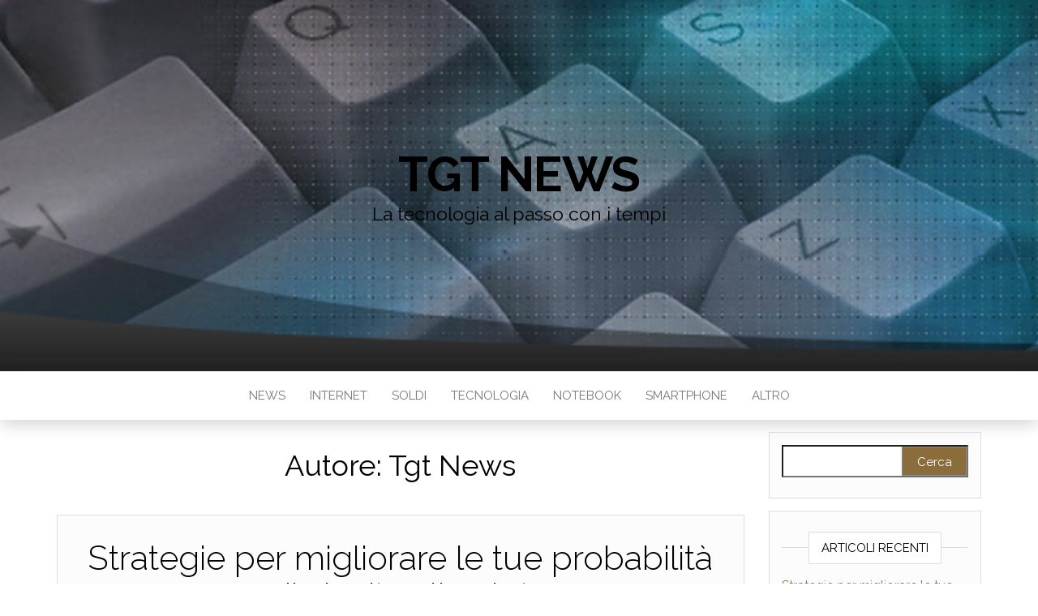

--- FILE ---
content_type: text/html; charset=UTF-8
request_url: http://tgtnews.it/author/tgt-news/
body_size: 39345
content:
<!DOCTYPE html>
<html lang="it-IT">
	<head>
		<meta http-equiv="content-type" content="text/html; charset=UTF-8" />
		<meta http-equiv="X-UA-Compatible" content="IE=edge">
		<meta name="viewport" content="width=device-width, initial-scale=1">
		<link rel="pingback" href="http://tgtnews.it/xmlrpc.php" />
		<title>Tgt News &#8211; TGT News</title>
<meta name='robots' content='max-image-preview:large' />
<link rel='dns-prefetch' href='//fonts.googleapis.com' />
<link rel="alternate" type="application/rss+xml" title="TGT News &raquo; Feed" href="http://tgtnews.it/feed/" />
<link rel="alternate" type="application/rss+xml" title="TGT News &raquo; Articoli per il feed Tgt News" href="http://tgtnews.it/author/tgt-news/feed/" />
<script type="text/javascript">
/* <![CDATA[ */
window._wpemojiSettings = {"baseUrl":"https:\/\/s.w.org\/images\/core\/emoji\/14.0.0\/72x72\/","ext":".png","svgUrl":"https:\/\/s.w.org\/images\/core\/emoji\/14.0.0\/svg\/","svgExt":".svg","source":{"concatemoji":"http:\/\/tgtnews.it\/wp-includes\/js\/wp-emoji-release.min.js?ver=6.4.7"}};
/*! This file is auto-generated */
!function(i,n){var o,s,e;function c(e){try{var t={supportTests:e,timestamp:(new Date).valueOf()};sessionStorage.setItem(o,JSON.stringify(t))}catch(e){}}function p(e,t,n){e.clearRect(0,0,e.canvas.width,e.canvas.height),e.fillText(t,0,0);var t=new Uint32Array(e.getImageData(0,0,e.canvas.width,e.canvas.height).data),r=(e.clearRect(0,0,e.canvas.width,e.canvas.height),e.fillText(n,0,0),new Uint32Array(e.getImageData(0,0,e.canvas.width,e.canvas.height).data));return t.every(function(e,t){return e===r[t]})}function u(e,t,n){switch(t){case"flag":return n(e,"\ud83c\udff3\ufe0f\u200d\u26a7\ufe0f","\ud83c\udff3\ufe0f\u200b\u26a7\ufe0f")?!1:!n(e,"\ud83c\uddfa\ud83c\uddf3","\ud83c\uddfa\u200b\ud83c\uddf3")&&!n(e,"\ud83c\udff4\udb40\udc67\udb40\udc62\udb40\udc65\udb40\udc6e\udb40\udc67\udb40\udc7f","\ud83c\udff4\u200b\udb40\udc67\u200b\udb40\udc62\u200b\udb40\udc65\u200b\udb40\udc6e\u200b\udb40\udc67\u200b\udb40\udc7f");case"emoji":return!n(e,"\ud83e\udef1\ud83c\udffb\u200d\ud83e\udef2\ud83c\udfff","\ud83e\udef1\ud83c\udffb\u200b\ud83e\udef2\ud83c\udfff")}return!1}function f(e,t,n){var r="undefined"!=typeof WorkerGlobalScope&&self instanceof WorkerGlobalScope?new OffscreenCanvas(300,150):i.createElement("canvas"),a=r.getContext("2d",{willReadFrequently:!0}),o=(a.textBaseline="top",a.font="600 32px Arial",{});return e.forEach(function(e){o[e]=t(a,e,n)}),o}function t(e){var t=i.createElement("script");t.src=e,t.defer=!0,i.head.appendChild(t)}"undefined"!=typeof Promise&&(o="wpEmojiSettingsSupports",s=["flag","emoji"],n.supports={everything:!0,everythingExceptFlag:!0},e=new Promise(function(e){i.addEventListener("DOMContentLoaded",e,{once:!0})}),new Promise(function(t){var n=function(){try{var e=JSON.parse(sessionStorage.getItem(o));if("object"==typeof e&&"number"==typeof e.timestamp&&(new Date).valueOf()<e.timestamp+604800&&"object"==typeof e.supportTests)return e.supportTests}catch(e){}return null}();if(!n){if("undefined"!=typeof Worker&&"undefined"!=typeof OffscreenCanvas&&"undefined"!=typeof URL&&URL.createObjectURL&&"undefined"!=typeof Blob)try{var e="postMessage("+f.toString()+"("+[JSON.stringify(s),u.toString(),p.toString()].join(",")+"));",r=new Blob([e],{type:"text/javascript"}),a=new Worker(URL.createObjectURL(r),{name:"wpTestEmojiSupports"});return void(a.onmessage=function(e){c(n=e.data),a.terminate(),t(n)})}catch(e){}c(n=f(s,u,p))}t(n)}).then(function(e){for(var t in e)n.supports[t]=e[t],n.supports.everything=n.supports.everything&&n.supports[t],"flag"!==t&&(n.supports.everythingExceptFlag=n.supports.everythingExceptFlag&&n.supports[t]);n.supports.everythingExceptFlag=n.supports.everythingExceptFlag&&!n.supports.flag,n.DOMReady=!1,n.readyCallback=function(){n.DOMReady=!0}}).then(function(){return e}).then(function(){var e;n.supports.everything||(n.readyCallback(),(e=n.source||{}).concatemoji?t(e.concatemoji):e.wpemoji&&e.twemoji&&(t(e.twemoji),t(e.wpemoji)))}))}((window,document),window._wpemojiSettings);
/* ]]> */
</script>
<style id='wp-emoji-styles-inline-css' type='text/css'>

	img.wp-smiley, img.emoji {
		display: inline !important;
		border: none !important;
		box-shadow: none !important;
		height: 1em !important;
		width: 1em !important;
		margin: 0 0.07em !important;
		vertical-align: -0.1em !important;
		background: none !important;
		padding: 0 !important;
	}
</style>
<link rel='stylesheet' id='wp-block-library-css' href='http://tgtnews.it/wp-includes/css/dist/block-library/style.min.css?ver=6.4.7' type='text/css' media='all' />
<style id='classic-theme-styles-inline-css' type='text/css'>
/*! This file is auto-generated */
.wp-block-button__link{color:#fff;background-color:#32373c;border-radius:9999px;box-shadow:none;text-decoration:none;padding:calc(.667em + 2px) calc(1.333em + 2px);font-size:1.125em}.wp-block-file__button{background:#32373c;color:#fff;text-decoration:none}
</style>
<style id='global-styles-inline-css' type='text/css'>
body{--wp--preset--color--black: #000000;--wp--preset--color--cyan-bluish-gray: #abb8c3;--wp--preset--color--white: #ffffff;--wp--preset--color--pale-pink: #f78da7;--wp--preset--color--vivid-red: #cf2e2e;--wp--preset--color--luminous-vivid-orange: #ff6900;--wp--preset--color--luminous-vivid-amber: #fcb900;--wp--preset--color--light-green-cyan: #7bdcb5;--wp--preset--color--vivid-green-cyan: #00d084;--wp--preset--color--pale-cyan-blue: #8ed1fc;--wp--preset--color--vivid-cyan-blue: #0693e3;--wp--preset--color--vivid-purple: #9b51e0;--wp--preset--gradient--vivid-cyan-blue-to-vivid-purple: linear-gradient(135deg,rgba(6,147,227,1) 0%,rgb(155,81,224) 100%);--wp--preset--gradient--light-green-cyan-to-vivid-green-cyan: linear-gradient(135deg,rgb(122,220,180) 0%,rgb(0,208,130) 100%);--wp--preset--gradient--luminous-vivid-amber-to-luminous-vivid-orange: linear-gradient(135deg,rgba(252,185,0,1) 0%,rgba(255,105,0,1) 100%);--wp--preset--gradient--luminous-vivid-orange-to-vivid-red: linear-gradient(135deg,rgba(255,105,0,1) 0%,rgb(207,46,46) 100%);--wp--preset--gradient--very-light-gray-to-cyan-bluish-gray: linear-gradient(135deg,rgb(238,238,238) 0%,rgb(169,184,195) 100%);--wp--preset--gradient--cool-to-warm-spectrum: linear-gradient(135deg,rgb(74,234,220) 0%,rgb(151,120,209) 20%,rgb(207,42,186) 40%,rgb(238,44,130) 60%,rgb(251,105,98) 80%,rgb(254,248,76) 100%);--wp--preset--gradient--blush-light-purple: linear-gradient(135deg,rgb(255,206,236) 0%,rgb(152,150,240) 100%);--wp--preset--gradient--blush-bordeaux: linear-gradient(135deg,rgb(254,205,165) 0%,rgb(254,45,45) 50%,rgb(107,0,62) 100%);--wp--preset--gradient--luminous-dusk: linear-gradient(135deg,rgb(255,203,112) 0%,rgb(199,81,192) 50%,rgb(65,88,208) 100%);--wp--preset--gradient--pale-ocean: linear-gradient(135deg,rgb(255,245,203) 0%,rgb(182,227,212) 50%,rgb(51,167,181) 100%);--wp--preset--gradient--electric-grass: linear-gradient(135deg,rgb(202,248,128) 0%,rgb(113,206,126) 100%);--wp--preset--gradient--midnight: linear-gradient(135deg,rgb(2,3,129) 0%,rgb(40,116,252) 100%);--wp--preset--font-size--small: 13px;--wp--preset--font-size--medium: 20px;--wp--preset--font-size--large: 36px;--wp--preset--font-size--x-large: 42px;--wp--preset--spacing--20: 0.44rem;--wp--preset--spacing--30: 0.67rem;--wp--preset--spacing--40: 1rem;--wp--preset--spacing--50: 1.5rem;--wp--preset--spacing--60: 2.25rem;--wp--preset--spacing--70: 3.38rem;--wp--preset--spacing--80: 5.06rem;--wp--preset--shadow--natural: 6px 6px 9px rgba(0, 0, 0, 0.2);--wp--preset--shadow--deep: 12px 12px 50px rgba(0, 0, 0, 0.4);--wp--preset--shadow--sharp: 6px 6px 0px rgba(0, 0, 0, 0.2);--wp--preset--shadow--outlined: 6px 6px 0px -3px rgba(255, 255, 255, 1), 6px 6px rgba(0, 0, 0, 1);--wp--preset--shadow--crisp: 6px 6px 0px rgba(0, 0, 0, 1);}:where(.is-layout-flex){gap: 0.5em;}:where(.is-layout-grid){gap: 0.5em;}body .is-layout-flow > .alignleft{float: left;margin-inline-start: 0;margin-inline-end: 2em;}body .is-layout-flow > .alignright{float: right;margin-inline-start: 2em;margin-inline-end: 0;}body .is-layout-flow > .aligncenter{margin-left: auto !important;margin-right: auto !important;}body .is-layout-constrained > .alignleft{float: left;margin-inline-start: 0;margin-inline-end: 2em;}body .is-layout-constrained > .alignright{float: right;margin-inline-start: 2em;margin-inline-end: 0;}body .is-layout-constrained > .aligncenter{margin-left: auto !important;margin-right: auto !important;}body .is-layout-constrained > :where(:not(.alignleft):not(.alignright):not(.alignfull)){max-width: var(--wp--style--global--content-size);margin-left: auto !important;margin-right: auto !important;}body .is-layout-constrained > .alignwide{max-width: var(--wp--style--global--wide-size);}body .is-layout-flex{display: flex;}body .is-layout-flex{flex-wrap: wrap;align-items: center;}body .is-layout-flex > *{margin: 0;}body .is-layout-grid{display: grid;}body .is-layout-grid > *{margin: 0;}:where(.wp-block-columns.is-layout-flex){gap: 2em;}:where(.wp-block-columns.is-layout-grid){gap: 2em;}:where(.wp-block-post-template.is-layout-flex){gap: 1.25em;}:where(.wp-block-post-template.is-layout-grid){gap: 1.25em;}.has-black-color{color: var(--wp--preset--color--black) !important;}.has-cyan-bluish-gray-color{color: var(--wp--preset--color--cyan-bluish-gray) !important;}.has-white-color{color: var(--wp--preset--color--white) !important;}.has-pale-pink-color{color: var(--wp--preset--color--pale-pink) !important;}.has-vivid-red-color{color: var(--wp--preset--color--vivid-red) !important;}.has-luminous-vivid-orange-color{color: var(--wp--preset--color--luminous-vivid-orange) !important;}.has-luminous-vivid-amber-color{color: var(--wp--preset--color--luminous-vivid-amber) !important;}.has-light-green-cyan-color{color: var(--wp--preset--color--light-green-cyan) !important;}.has-vivid-green-cyan-color{color: var(--wp--preset--color--vivid-green-cyan) !important;}.has-pale-cyan-blue-color{color: var(--wp--preset--color--pale-cyan-blue) !important;}.has-vivid-cyan-blue-color{color: var(--wp--preset--color--vivid-cyan-blue) !important;}.has-vivid-purple-color{color: var(--wp--preset--color--vivid-purple) !important;}.has-black-background-color{background-color: var(--wp--preset--color--black) !important;}.has-cyan-bluish-gray-background-color{background-color: var(--wp--preset--color--cyan-bluish-gray) !important;}.has-white-background-color{background-color: var(--wp--preset--color--white) !important;}.has-pale-pink-background-color{background-color: var(--wp--preset--color--pale-pink) !important;}.has-vivid-red-background-color{background-color: var(--wp--preset--color--vivid-red) !important;}.has-luminous-vivid-orange-background-color{background-color: var(--wp--preset--color--luminous-vivid-orange) !important;}.has-luminous-vivid-amber-background-color{background-color: var(--wp--preset--color--luminous-vivid-amber) !important;}.has-light-green-cyan-background-color{background-color: var(--wp--preset--color--light-green-cyan) !important;}.has-vivid-green-cyan-background-color{background-color: var(--wp--preset--color--vivid-green-cyan) !important;}.has-pale-cyan-blue-background-color{background-color: var(--wp--preset--color--pale-cyan-blue) !important;}.has-vivid-cyan-blue-background-color{background-color: var(--wp--preset--color--vivid-cyan-blue) !important;}.has-vivid-purple-background-color{background-color: var(--wp--preset--color--vivid-purple) !important;}.has-black-border-color{border-color: var(--wp--preset--color--black) !important;}.has-cyan-bluish-gray-border-color{border-color: var(--wp--preset--color--cyan-bluish-gray) !important;}.has-white-border-color{border-color: var(--wp--preset--color--white) !important;}.has-pale-pink-border-color{border-color: var(--wp--preset--color--pale-pink) !important;}.has-vivid-red-border-color{border-color: var(--wp--preset--color--vivid-red) !important;}.has-luminous-vivid-orange-border-color{border-color: var(--wp--preset--color--luminous-vivid-orange) !important;}.has-luminous-vivid-amber-border-color{border-color: var(--wp--preset--color--luminous-vivid-amber) !important;}.has-light-green-cyan-border-color{border-color: var(--wp--preset--color--light-green-cyan) !important;}.has-vivid-green-cyan-border-color{border-color: var(--wp--preset--color--vivid-green-cyan) !important;}.has-pale-cyan-blue-border-color{border-color: var(--wp--preset--color--pale-cyan-blue) !important;}.has-vivid-cyan-blue-border-color{border-color: var(--wp--preset--color--vivid-cyan-blue) !important;}.has-vivid-purple-border-color{border-color: var(--wp--preset--color--vivid-purple) !important;}.has-vivid-cyan-blue-to-vivid-purple-gradient-background{background: var(--wp--preset--gradient--vivid-cyan-blue-to-vivid-purple) !important;}.has-light-green-cyan-to-vivid-green-cyan-gradient-background{background: var(--wp--preset--gradient--light-green-cyan-to-vivid-green-cyan) !important;}.has-luminous-vivid-amber-to-luminous-vivid-orange-gradient-background{background: var(--wp--preset--gradient--luminous-vivid-amber-to-luminous-vivid-orange) !important;}.has-luminous-vivid-orange-to-vivid-red-gradient-background{background: var(--wp--preset--gradient--luminous-vivid-orange-to-vivid-red) !important;}.has-very-light-gray-to-cyan-bluish-gray-gradient-background{background: var(--wp--preset--gradient--very-light-gray-to-cyan-bluish-gray) !important;}.has-cool-to-warm-spectrum-gradient-background{background: var(--wp--preset--gradient--cool-to-warm-spectrum) !important;}.has-blush-light-purple-gradient-background{background: var(--wp--preset--gradient--blush-light-purple) !important;}.has-blush-bordeaux-gradient-background{background: var(--wp--preset--gradient--blush-bordeaux) !important;}.has-luminous-dusk-gradient-background{background: var(--wp--preset--gradient--luminous-dusk) !important;}.has-pale-ocean-gradient-background{background: var(--wp--preset--gradient--pale-ocean) !important;}.has-electric-grass-gradient-background{background: var(--wp--preset--gradient--electric-grass) !important;}.has-midnight-gradient-background{background: var(--wp--preset--gradient--midnight) !important;}.has-small-font-size{font-size: var(--wp--preset--font-size--small) !important;}.has-medium-font-size{font-size: var(--wp--preset--font-size--medium) !important;}.has-large-font-size{font-size: var(--wp--preset--font-size--large) !important;}.has-x-large-font-size{font-size: var(--wp--preset--font-size--x-large) !important;}
.wp-block-navigation a:where(:not(.wp-element-button)){color: inherit;}
:where(.wp-block-post-template.is-layout-flex){gap: 1.25em;}:where(.wp-block-post-template.is-layout-grid){gap: 1.25em;}
:where(.wp-block-columns.is-layout-flex){gap: 2em;}:where(.wp-block-columns.is-layout-grid){gap: 2em;}
.wp-block-pullquote{font-size: 1.5em;line-height: 1.6;}
</style>
<link rel='stylesheet' id='head-blog-fonts-css' href='https://fonts.googleapis.com/css?family=Raleway%3A300%2C400%2C700&#038;subset=latin-ext' type='text/css' media='all' />
<link rel='stylesheet' id='bootstrap-css' href='http://tgtnews.it/wp-content/themes/head-blog/css/bootstrap.css?ver=3.3.7' type='text/css' media='all' />
<link rel='stylesheet' id='head-blog-stylesheet-css' href='http://tgtnews.it/wp-content/themes/head-blog/style.css?ver=1.0.9' type='text/css' media='all' />
<link rel='stylesheet' id='font-awesome-css' href='http://tgtnews.it/wp-content/themes/head-blog/css/font-awesome.min.css?ver=4.7.0' type='text/css' media='all' />
<script type="text/javascript" src="http://tgtnews.it/wp-includes/js/jquery/jquery.min.js?ver=3.7.1" id="jquery-core-js"></script>
<script type="text/javascript" src="http://tgtnews.it/wp-includes/js/jquery/jquery-migrate.min.js?ver=3.4.1" id="jquery-migrate-js"></script>
<link rel="https://api.w.org/" href="http://tgtnews.it/wp-json/" /><link rel="alternate" type="application/json" href="http://tgtnews.it/wp-json/wp/v2/users/1998" /><link rel="EditURI" type="application/rsd+xml" title="RSD" href="http://tgtnews.it/xmlrpc.php?rsd" />
<meta name="generator" content="WordPress 6.4.7" />
	</head>
	<body id="blog" class="archive author author-tgt-news author-1998">
        		<div class="site-header container-fluid" style="background-image: url(http://tgtnews.it/wp-content/uploads/2018/05/creative-computer-keyboard-header.jpg)">
	<div class="custom-header container" >
			<div class="site-heading text-center">
        				<div class="site-branding-logo">
									</div>
				<div class="site-branding-text">
											<p class="site-title"><a href="http://tgtnews.it/" rel="home">TGT News</a></p>
					
											<p class="site-description">
							La tecnologia al passo con i tempi						</p>
									</div><!-- .site-branding-text -->
        			</div>
	</div>
</div>
 
<div class="main-menu">
	<nav id="site-navigation" class="navbar navbar-default navbar-center">     
		<div class="container">   
			<div class="navbar-header">
									<div id="main-menu-panel" class="open-panel" data-panel="main-menu-panel">
						<span></span>
						<span></span>
						<span></span>
					</div>
							</div>
			<div class="menu-container"><ul id="menu-menu-1" class="nav navbar-nav"><li id="menu-item-10" class="menu-item menu-item-type-taxonomy menu-item-object-category menu-item-10"><a title="News" href="http://tgtnews.it/category/news/">News</a></li>
<li id="menu-item-11" class="menu-item menu-item-type-taxonomy menu-item-object-category menu-item-11"><a title="Internet" href="http://tgtnews.it/category/internet/">Internet</a></li>
<li id="menu-item-12" class="menu-item menu-item-type-taxonomy menu-item-object-category menu-item-12"><a title="Soldi" href="http://tgtnews.it/category/soldi/">Soldi</a></li>
<li id="menu-item-13" class="menu-item menu-item-type-taxonomy menu-item-object-category menu-item-13"><a title="Tecnologia" href="http://tgtnews.it/category/tecnologia/">Tecnologia</a></li>
<li id="menu-item-22" class="menu-item menu-item-type-taxonomy menu-item-object-category menu-item-22"><a title="Notebook" href="http://tgtnews.it/category/notebook/">Notebook</a></li>
<li id="menu-item-23" class="menu-item menu-item-type-taxonomy menu-item-object-category menu-item-23"><a title="Smartphone" href="http://tgtnews.it/category/smartphone/">Smartphone</a></li>
<li id="menu-item-19" class="menu-item menu-item-type-taxonomy menu-item-object-category menu-item-19"><a title="Altro" href="http://tgtnews.it/category/altro/">Altro</a></li>
</ul></div>		</div>
			</nav> 
</div>
 

<div class="container main-container" role="main">
	<div class="page-area">
		
<!-- start content container -->
<div class="row">

	<div class="col-md-9">
					<header class="archive-page-header text-center">
				<h1 class="page-title">Autore: <span>Tgt News</span></h1>			</header><!-- .page-header -->
				<article>
	<div class="post-158 post type-post status-publish format-standard hentry category-altro">                    
		<div class="news-item-content news-item text-center">
			<div class="news-text-wrap">
				
				<h2>
					<a href="http://tgtnews.it/2024/06/27/strategie-per-migliorare-le-tue-probabilita-di-vincita-alle-slot/">
						Strategie per migliorare le tue probabilità di vincita alle slot					</a>
				</h2>
				<div class="cat-links"><a href="http://tgtnews.it/category/altro/">Altro</a></div>								<div class="post-excerpt">
					<p>Le slot machine sono uno dei giochi più popolari nei casinò online e tradizionali grazie alla loro semplicità e al potenziale di vincite significative. Sebbene le slot siano principalmente basate sulla fortuna, esistono alcune strategie che possono aiutarti a migliorare le tue probabilità di vincita. In questo articolo, esploreremo alcune strategie efficaci per massimizzare le&hellip;</p>
				</div><!-- .post-excerpt -->
				<span class="author-meta">
					<span class="author-meta-by">Di</span>
					<a href="http://tgtnews.it/author/tgt-news/">
						Tgt News					</a>
				</span>
					<span class="posted-date">
		Giugno 27, 2024	</span>
	<span class="comments-meta">
		Off		<i class="fa fa-comments-o"></i>
	</span>
					<div class="read-more-button">
					<a href="http://tgtnews.it/2024/06/27/strategie-per-migliorare-le-tue-probabilita-di-vincita-alle-slot/">
						Leggi tutto					</a>
					</h2>
				</div><!-- .news-text-wrap -->

			</div><!-- .news-item -->
		</div>
</article>
<article>
	<div class="post-156 post type-post status-publish format-standard hentry category-altro">                    
		<div class="news-item-content news-item text-center">
			<div class="news-text-wrap">
				
				<h2>
					<a href="http://tgtnews.it/2024/06/17/come-i-casino-online-utilizzano-la-tecnologia-blockchain/">
						Come i casinò online utilizzano la tecnologia blockchain					</a>
				</h2>
				<div class="cat-links"><a href="http://tgtnews.it/category/altro/">Altro</a></div>								<div class="post-excerpt">
					<p>La tecnologia blockchain sta rivoluzionando vari settori, inclusi i casinò online. La blockchain offre una maggiore sicurezza, trasparenza e velocità nelle transazioni, rendendola una soluzione ideale per il gioco d&#8217;azzardo online. In questo articolo, esploreremo come i casinò online utilizzano la tecnologia blockchain e quali vantaggi offre ai giocatori. Cos&#8217;è la Tecnologia Blockchain? Definizione La&hellip;</p>
				</div><!-- .post-excerpt -->
				<span class="author-meta">
					<span class="author-meta-by">Di</span>
					<a href="http://tgtnews.it/author/tgt-news/">
						Tgt News					</a>
				</span>
					<span class="posted-date">
		Giugno 17, 2024	</span>
	<span class="comments-meta">
		Off		<i class="fa fa-comments-o"></i>
	</span>
					<div class="read-more-button">
					<a href="http://tgtnews.it/2024/06/17/come-i-casino-online-utilizzano-la-tecnologia-blockchain/">
						Leggi tutto					</a>
					</h2>
				</div><!-- .news-text-wrap -->

			</div><!-- .news-item -->
		</div>
</article>
<article>
	<div class="post-162 post type-post status-publish format-standard hentry category-altro">                    
		<div class="news-item-content news-item text-center">
			<div class="news-text-wrap">
				
				<h2>
					<a href="http://tgtnews.it/2024/06/12/come-gestire-il-bankroll-nei-giochi-di-casino/">
						Come Gestire il Bankroll nei Giochi di Casinò					</a>
				</h2>
				<div class="cat-links"><a href="http://tgtnews.it/category/altro/">Altro</a></div>								<div class="post-excerpt">
					<p>La gestione del bankroll è un aspetto cruciale per avere successo nei giochi di casinò. Gestire correttamente il proprio bankroll significa mantenere il controllo delle proprie finanze, minimizzare le perdite e massimizzare le vincite. In questo articolo, esploreremo alcune strategie e consigli su come gestire il bankroll nei giochi di casinò. Stabilire un Budget Definire&hellip;</p>
				</div><!-- .post-excerpt -->
				<span class="author-meta">
					<span class="author-meta-by">Di</span>
					<a href="http://tgtnews.it/author/tgt-news/">
						Tgt News					</a>
				</span>
					<span class="posted-date">
		Giugno 12, 2024	</span>
	<span class="comments-meta">
		Off		<i class="fa fa-comments-o"></i>
	</span>
					<div class="read-more-button">
					<a href="http://tgtnews.it/2024/06/12/come-gestire-il-bankroll-nei-giochi-di-casino/">
						Leggi tutto					</a>
					</h2>
				</div><!-- .news-text-wrap -->

			</div><!-- .news-item -->
		</div>
</article>
<article>
	<div class="post-160 post type-post status-publish format-standard hentry category-altro">                    
		<div class="news-item-content news-item text-center">
			<div class="news-text-wrap">
				
				<h2>
					<a href="http://tgtnews.it/2024/06/04/i-giochi-di-casino-piu-innovativi-del-2024/">
						I Giochi di Casinò più Innovativi del 2024					</a>
				</h2>
				<div class="cat-links"><a href="http://tgtnews.it/category/altro/">Altro</a></div>								<div class="post-excerpt">
					<p>Il mondo dei casinò online è in continua evoluzione, con nuovi giochi e tecnologie che emergono ogni anno. Nel 2024, diversi giochi di casinò stanno rivoluzionando l&#8217;esperienza di gioco con caratteristiche innovative e coinvolgenti. In questo articolo, esploreremo i giochi di casinò più innovativi del 2024 e le loro caratteristiche distintive. Nuove Tendenze nei Giochi&hellip;</p>
				</div><!-- .post-excerpt -->
				<span class="author-meta">
					<span class="author-meta-by">Di</span>
					<a href="http://tgtnews.it/author/tgt-news/">
						Tgt News					</a>
				</span>
					<span class="posted-date">
		Giugno 4, 2024	</span>
	<span class="comments-meta">
		Off		<i class="fa fa-comments-o"></i>
	</span>
					<div class="read-more-button">
					<a href="http://tgtnews.it/2024/06/04/i-giochi-di-casino-piu-innovativi-del-2024/">
						Leggi tutto					</a>
					</h2>
				</div><!-- .news-text-wrap -->

			</div><!-- .news-item -->
		</div>
</article>
<article>
	<div class="post-149 post type-post status-publish format-standard hentry category-news">                    
		<div class="news-item-content news-item text-center">
			<div class="news-text-wrap">
				
				<h2>
					<a href="http://tgtnews.it/2024/05/03/i-casino-e-la-sostenibilita-ambientale/">
						I casinò e la sostenibilità ambientale					</a>
				</h2>
				<div class="cat-links"><a href="http://tgtnews.it/category/news/">News</a></div>								<div class="post-excerpt">
					<p>La sostenibilità ambientale sta diventando una priorità crescente per molte industrie, compresi i casinò. Questo articolo esplorerà come i casinò stanno affrontando le questioni ambientali, le iniziative di sostenibilità che stanno adottando e l&#8217;impatto di queste pratiche sul settore. Iniziative di sostenibilità nei casinò Efficienza energetica Molti casinò stanno investendo in tecnologie e pratiche di&hellip;</p>
				</div><!-- .post-excerpt -->
				<span class="author-meta">
					<span class="author-meta-by">Di</span>
					<a href="http://tgtnews.it/author/tgt-news/">
						Tgt News					</a>
				</span>
					<span class="posted-date">
		Maggio 3, 2024	</span>
	<span class="comments-meta">
		Off		<i class="fa fa-comments-o"></i>
	</span>
					<div class="read-more-button">
					<a href="http://tgtnews.it/2024/05/03/i-casino-e-la-sostenibilita-ambientale/">
						Leggi tutto					</a>
					</h2>
				</div><!-- .news-text-wrap -->

			</div><!-- .news-item -->
		</div>
</article>
<article>
	<div class="post-145 post type-post status-publish format-standard hentry category-news">                    
		<div class="news-item-content news-item text-center">
			<div class="news-text-wrap">
				
				<h2>
					<a href="http://tgtnews.it/2024/01/31/il-mini-baccarat-online-una-versione-piu-veloce-del-classico/">
						Il Mini Baccarat online: una versione più veloce del classico					</a>
				</h2>
				<div class="cat-links"><a href="http://tgtnews.it/category/news/">News</a></div>								<div class="post-excerpt">
					<p>Il Baccarat è da lungo tempo uno dei giochi da casinò più eleganti e affascinanti, con una storia che risale a secoli fa. Con l&#8217;avvento dei casino online, il Baccarat ha trovato una nuova forma di popolarità, e una delle varianti più amate è il Mini Baccarat. In questo articolo, esploreremo il Mini Baccarat online,&hellip;</p>
				</div><!-- .post-excerpt -->
				<span class="author-meta">
					<span class="author-meta-by">Di</span>
					<a href="http://tgtnews.it/author/tgt-news/">
						Tgt News					</a>
				</span>
					<span class="posted-date">
		Gennaio 31, 2024	</span>
	<span class="comments-meta">
		Off		<i class="fa fa-comments-o"></i>
	</span>
					<div class="read-more-button">
					<a href="http://tgtnews.it/2024/01/31/il-mini-baccarat-online-una-versione-piu-veloce-del-classico/">
						Leggi tutto					</a>
					</h2>
				</div><!-- .news-text-wrap -->

			</div><!-- .news-item -->
		</div>
</article>
<article>
	<div class="post-142 post type-post status-publish format-standard hentry category-news">                    
		<div class="news-item-content news-item text-center">
			<div class="news-text-wrap">
				
				<h2>
					<a href="http://tgtnews.it/2023/12/22/il-bingo-online-un-passatempo-sempre-divertente/">
						Il bingo online: un passatempo sempre divertente					</a>
				</h2>
				<div class="cat-links"><a href="http://tgtnews.it/category/news/">News</a></div>								<div class="post-excerpt">
					<p>Il bingo è un gioco che ha affascinato le persone di tutte le età per decenni. Originariamente giocato in sale apposite, il bingo ha subito una trasformazione significativa grazie alla tecnologia e ora è disponibile anche online. In questo articolo, esploreremo il mondo del bingo online, evidenziando perché è considerato un passatempo sempre divertente per&hellip;</p>
				</div><!-- .post-excerpt -->
				<span class="author-meta">
					<span class="author-meta-by">Di</span>
					<a href="http://tgtnews.it/author/tgt-news/">
						Tgt News					</a>
				</span>
					<span class="posted-date">
		Dicembre 22, 2023	</span>
	<span class="comments-meta">
		Off		<i class="fa fa-comments-o"></i>
	</span>
					<div class="read-more-button">
					<a href="http://tgtnews.it/2023/12/22/il-bingo-online-un-passatempo-sempre-divertente/">
						Leggi tutto					</a>
					</h2>
				</div><!-- .news-text-wrap -->

			</div><!-- .news-item -->
		</div>
</article>
<article>
	<div class="post-136 post type-post status-publish format-standard hentry category-news">                    
		<div class="news-item-content news-item text-center">
			<div class="news-text-wrap">
				
				<h2>
					<a href="http://tgtnews.it/2023/11/14/casino-e-solidarieta-le-iniziative-benefiche-dei-casino-nel-mondo/">
						Casinò e Solidarietà: Le Iniziative Benefiche dei Casinò nel Mondo					</a>
				</h2>
				<div class="cat-links"><a href="http://tgtnews.it/category/news/">News</a></div>								<div class="post-excerpt">
					<p>Il mondo dei casinò non è solo sinonimo di gioco e divertimento, ma anche di solidarietà e impegno sociale. Numerosi casinò in tutto il mondo hanno dimostrato il loro spirito di responsabilità sociale attraverso varie iniziative benefiche, contribuendo in modo significativo al benessere delle comunità locali e supportando cause globali. Le iniziative benefiche dei casinò&hellip;</p>
				</div><!-- .post-excerpt -->
				<span class="author-meta">
					<span class="author-meta-by">Di</span>
					<a href="http://tgtnews.it/author/tgt-news/">
						Tgt News					</a>
				</span>
					<span class="posted-date">
		Novembre 14, 2023	</span>
	<span class="comments-meta">
		Off		<i class="fa fa-comments-o"></i>
	</span>
					<div class="read-more-button">
					<a href="http://tgtnews.it/2023/11/14/casino-e-solidarieta-le-iniziative-benefiche-dei-casino-nel-mondo/">
						Leggi tutto					</a>
					</h2>
				</div><!-- .news-text-wrap -->

			</div><!-- .news-item -->
		</div>
</article>
<article>
	<div class="post-139 post type-post status-publish format-standard hentry category-news">                    
		<div class="news-item-content news-item text-center">
			<div class="news-text-wrap">
				
				<h2>
					<a href="http://tgtnews.it/2023/11/13/i-vantaggi-delle-app-mobile-per-le-scommesse-online/">
						I Vantaggi delle App Mobile per le Scommesse Online					</a>
				</h2>
				<div class="cat-links"><a href="http://tgtnews.it/category/news/">News</a></div>								<div class="post-excerpt">
					<p>Con l&#8217;evoluzione tecnologica degli ultimi anni, le scommesse online hanno visto una significativa trasformazione, e una delle innovazioni più rilevanti è stata l&#8217;introduzione delle app mobile come ad esempio quella di https://22betitalia.info/ dedicata alle scommesse. Queste applicazioni offrono una serie di vantaggi ai giocatori, rendendo l&#8217;esperienza di scommessa più comoda, accessibile e coinvolgente. In questo&hellip;</p>
				</div><!-- .post-excerpt -->
				<span class="author-meta">
					<span class="author-meta-by">Di</span>
					<a href="http://tgtnews.it/author/tgt-news/">
						Tgt News					</a>
				</span>
					<span class="posted-date">
		Novembre 13, 2023	</span>
	<span class="comments-meta">
		Off		<i class="fa fa-comments-o"></i>
	</span>
					<div class="read-more-button">
					<a href="http://tgtnews.it/2023/11/13/i-vantaggi-delle-app-mobile-per-le-scommesse-online/">
						Leggi tutto					</a>
					</h2>
				</div><!-- .news-text-wrap -->

			</div><!-- .news-item -->
		</div>
</article>
<article>
	<div class="post-133 post type-post status-publish format-standard hentry category-news">                    
		<div class="news-item-content news-item text-center">
			<div class="news-text-wrap">
				
				<h2>
					<a href="http://tgtnews.it/2023/11/01/il-calcio-e-le-scommesse-un-accoppiamento-classico/">
						Il Calcio e le Scommesse: Un Accoppiamento Classico					</a>
				</h2>
				<div class="cat-links"><a href="http://tgtnews.it/category/news/">News</a></div>								<div class="post-excerpt">
					<p>Il calcio e le scommesse sono un&#8217;accoppiata classica che ha una lunga storia di affinità reciproca. Mentre il calcio è uno degli sport più seguiti al mondo, le scommesse sportive offrono agli appassionati l&#8217;opportunità di mettere alla prova la loro conoscenza e le loro previsioni. In questo articolo, esploreremo la relazione tra il calcio e&hellip;</p>
				</div><!-- .post-excerpt -->
				<span class="author-meta">
					<span class="author-meta-by">Di</span>
					<a href="http://tgtnews.it/author/tgt-news/">
						Tgt News					</a>
				</span>
					<span class="posted-date">
		Novembre 1, 2023	</span>
	<span class="comments-meta">
		Off		<i class="fa fa-comments-o"></i>
	</span>
					<div class="read-more-button">
					<a href="http://tgtnews.it/2023/11/01/il-calcio-e-le-scommesse-un-accoppiamento-classico/">
						Leggi tutto					</a>
					</h2>
				</div><!-- .news-text-wrap -->

			</div><!-- .news-item -->
		</div>
</article>

	<nav class="navigation pagination" aria-label="Articoli">
		<h2 class="screen-reader-text">Navigazione articoli</h2>
		<div class="nav-links"><span aria-current="page" class="page-numbers current">1</span>
<a class="page-numbers" href="http://tgtnews.it/author/tgt-news/page/2/">2</a>
<span class="page-numbers dots">&hellip;</span>
<a class="page-numbers" href="http://tgtnews.it/author/tgt-news/page/4/">4</a>
<a class="next page-numbers" href="http://tgtnews.it/author/tgt-news/page/2/">Successivi</a></div>
	</nav>
	</div>

		<aside id="sidebar" class="col-md-3">
    <div class="sidebar__inner">
		  <div id="search-2" class="widget widget_search"><form role="search" method="get" id="searchform" class="searchform" action="http://tgtnews.it/">
				<div>
					<label class="screen-reader-text" for="s">Ricerca per:</label>
					<input type="text" value="" name="s" id="s" />
					<input type="submit" id="searchsubmit" value="Cerca" />
				</div>
			</form></div>
		<div id="recent-posts-2" class="widget widget_recent_entries">
		<div class="widget-title"><h3>Articoli recenti</h3></div>
		<ul>
											<li>
					<a href="http://tgtnews.it/2024/06/27/strategie-per-migliorare-le-tue-probabilita-di-vincita-alle-slot/">Strategie per migliorare le tue probabilità di vincita alle slot</a>
									</li>
											<li>
					<a href="http://tgtnews.it/2024/06/17/come-i-casino-online-utilizzano-la-tecnologia-blockchain/">Come i casinò online utilizzano la tecnologia blockchain</a>
									</li>
											<li>
					<a href="http://tgtnews.it/2024/06/12/come-gestire-il-bankroll-nei-giochi-di-casino/">Come Gestire il Bankroll nei Giochi di Casinò</a>
									</li>
											<li>
					<a href="http://tgtnews.it/2024/06/04/i-giochi-di-casino-piu-innovativi-del-2024/">I Giochi di Casinò più Innovativi del 2024</a>
									</li>
											<li>
					<a href="http://tgtnews.it/2024/05/03/i-casino-e-la-sostenibilita-ambientale/">I casinò e la sostenibilità ambientale</a>
									</li>
					</ul>

		</div><div id="archives-2" class="widget widget_archive"><div class="widget-title"><h3>Archivi</h3></div>
			<ul>
					<li><a href='http://tgtnews.it/2024/06/'>Giugno 2024</a></li>
	<li><a href='http://tgtnews.it/2024/05/'>Maggio 2024</a></li>
	<li><a href='http://tgtnews.it/2024/01/'>Gennaio 2024</a></li>
	<li><a href='http://tgtnews.it/2023/12/'>Dicembre 2023</a></li>
	<li><a href='http://tgtnews.it/2023/11/'>Novembre 2023</a></li>
	<li><a href='http://tgtnews.it/2023/10/'>Ottobre 2023</a></li>
	<li><a href='http://tgtnews.it/2023/09/'>Settembre 2023</a></li>
	<li><a href='http://tgtnews.it/2021/11/'>Novembre 2021</a></li>
	<li><a href='http://tgtnews.it/2021/09/'>Settembre 2021</a></li>
	<li><a href='http://tgtnews.it/2020/08/'>Agosto 2020</a></li>
	<li><a href='http://tgtnews.it/2020/01/'>Gennaio 2020</a></li>
	<li><a href='http://tgtnews.it/2019/10/'>Ottobre 2019</a></li>
	<li><a href='http://tgtnews.it/2019/09/'>Settembre 2019</a></li>
	<li><a href='http://tgtnews.it/2019/04/'>Aprile 2019</a></li>
	<li><a href='http://tgtnews.it/2018/09/'>Settembre 2018</a></li>
	<li><a href='http://tgtnews.it/2018/08/'>Agosto 2018</a></li>
	<li><a href='http://tgtnews.it/2018/07/'>Luglio 2018</a></li>
	<li><a href='http://tgtnews.it/2018/06/'>Giugno 2018</a></li>
	<li><a href='http://tgtnews.it/2018/05/'>Maggio 2018</a></li>
			</ul>

			</div><div id="categories-2" class="widget widget_categories"><div class="widget-title"><h3>Categorie</h3></div>
			<ul>
					<li class="cat-item cat-item-1"><a href="http://tgtnews.it/category/altro/">Altro</a>
</li>
	<li class="cat-item cat-item-2"><a href="http://tgtnews.it/category/internet/">Internet</a>
</li>
	<li class="cat-item cat-item-3"><a href="http://tgtnews.it/category/news/">News</a>
</li>
	<li class="cat-item cat-item-6"><a href="http://tgtnews.it/category/notebook/">Notebook</a>
</li>
	<li class="cat-item cat-item-7"><a href="http://tgtnews.it/category/smartphone/">Smartphone</a>
</li>
	<li class="cat-item cat-item-4"><a href="http://tgtnews.it/category/soldi/">Soldi</a>
</li>
	<li class="cat-item cat-item-5"><a href="http://tgtnews.it/category/tecnologia/">Tecnologia</a>
</li>
			</ul>

			</div><div id="meta-2" class="widget widget_meta"><div class="widget-title"><h3>Meta</h3></div>
		<ul>
						<li><a href="http://tgtnews.it/wp-login.php">Accedi</a></li>
			<li><a href="http://tgtnews.it/feed/">Feed dei contenuti</a></li>
			<li><a href="http://tgtnews.it/comments/feed/">Feed dei commenti</a></li>

			<li><a href="https://it.wordpress.org/">WordPress.org</a></li>
		</ul>

		</div>    </div>
	</aside>

</div>
<!-- end content container -->

</div><!-- end main-container -->
</div><!-- end page-area -->
 
<footer id="colophon" class="footer-credits container-fluid">
	<div class="container">
				<p class="footer-credits-text text-center">
			Proudly powered by <a href="https://wordpress.org/">WordPress</a>			<span class="sep"> | </span>
			Tema: <a href="https://headthemes.com/">Head Blog</a>		</p> 
		 
	</div>	
</footer>
 
<script type="text/javascript" src="http://tgtnews.it/wp-content/themes/head-blog/js/bootstrap.min.js?ver=3.3.7" id="bootstrap-js"></script>
<script type="text/javascript" src="http://tgtnews.it/wp-content/themes/head-blog/js/customscript.js?ver=1.0.9" id="head-blog-theme-js-js"></script>

</body>
</html>
